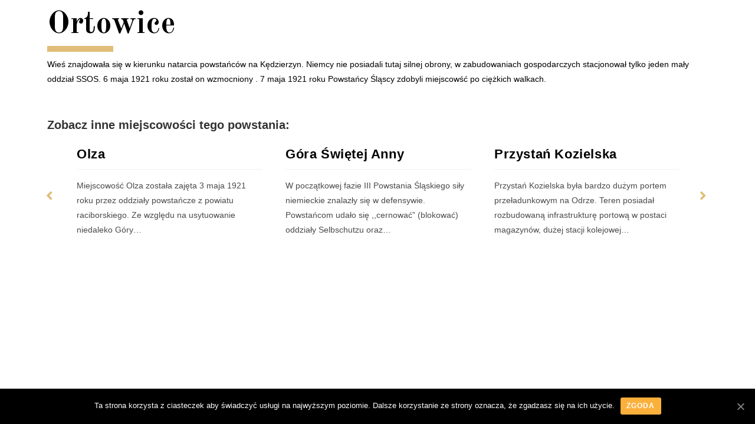

--- FILE ---
content_type: text/html; charset=UTF-8
request_url: http://mapapowstanslaskich.pl/ortowice/
body_size: 9655
content:
<!DOCTYPE html>
<html class="html" lang="pl-PL">
<head>
	<meta charset="UTF-8">
	<link rel="profile" href="https://gmpg.org/xfn/11">

	<title>Ortowice &#8211; Mapa Powstań Śląskich</title>
<link rel="pingback" href="http://mapapowstanslaskich.pl/xmlrpc.php">
<meta name="viewport" content="width=device-width, initial-scale=1"><link rel='dns-prefetch' href='//s.w.org' />
<link rel="alternate" type="application/rss+xml" title="Mapa Powstań Śląskich &raquo; Kanał z wpisami" href="http://mapapowstanslaskich.pl/feed/" />
<link rel="alternate" type="application/rss+xml" title="Mapa Powstań Śląskich &raquo; Kanał z komentarzami" href="http://mapapowstanslaskich.pl/comments/feed/" />
<link rel="alternate" type="application/rss+xml" title="Mapa Powstań Śląskich &raquo; Ortowice Kanał z komentarzami" href="http://mapapowstanslaskich.pl/ortowice/feed/" />
		<script type="text/javascript">
			window._wpemojiSettings = {"baseUrl":"https:\/\/s.w.org\/images\/core\/emoji\/13.0.1\/72x72\/","ext":".png","svgUrl":"https:\/\/s.w.org\/images\/core\/emoji\/13.0.1\/svg\/","svgExt":".svg","source":{"concatemoji":"http:\/\/mapapowstanslaskich.pl\/wp-includes\/js\/wp-emoji-release.min.js?ver=5.6.16"}};
			!function(e,a,t){var n,r,o,i=a.createElement("canvas"),p=i.getContext&&i.getContext("2d");function s(e,t){var a=String.fromCharCode;p.clearRect(0,0,i.width,i.height),p.fillText(a.apply(this,e),0,0);e=i.toDataURL();return p.clearRect(0,0,i.width,i.height),p.fillText(a.apply(this,t),0,0),e===i.toDataURL()}function c(e){var t=a.createElement("script");t.src=e,t.defer=t.type="text/javascript",a.getElementsByTagName("head")[0].appendChild(t)}for(o=Array("flag","emoji"),t.supports={everything:!0,everythingExceptFlag:!0},r=0;r<o.length;r++)t.supports[o[r]]=function(e){if(!p||!p.fillText)return!1;switch(p.textBaseline="top",p.font="600 32px Arial",e){case"flag":return s([127987,65039,8205,9895,65039],[127987,65039,8203,9895,65039])?!1:!s([55356,56826,55356,56819],[55356,56826,8203,55356,56819])&&!s([55356,57332,56128,56423,56128,56418,56128,56421,56128,56430,56128,56423,56128,56447],[55356,57332,8203,56128,56423,8203,56128,56418,8203,56128,56421,8203,56128,56430,8203,56128,56423,8203,56128,56447]);case"emoji":return!s([55357,56424,8205,55356,57212],[55357,56424,8203,55356,57212])}return!1}(o[r]),t.supports.everything=t.supports.everything&&t.supports[o[r]],"flag"!==o[r]&&(t.supports.everythingExceptFlag=t.supports.everythingExceptFlag&&t.supports[o[r]]);t.supports.everythingExceptFlag=t.supports.everythingExceptFlag&&!t.supports.flag,t.DOMReady=!1,t.readyCallback=function(){t.DOMReady=!0},t.supports.everything||(n=function(){t.readyCallback()},a.addEventListener?(a.addEventListener("DOMContentLoaded",n,!1),e.addEventListener("load",n,!1)):(e.attachEvent("onload",n),a.attachEvent("onreadystatechange",function(){"complete"===a.readyState&&t.readyCallback()})),(n=t.source||{}).concatemoji?c(n.concatemoji):n.wpemoji&&n.twemoji&&(c(n.twemoji),c(n.wpemoji)))}(window,document,window._wpemojiSettings);
		</script>
		<style type="text/css">
img.wp-smiley,
img.emoji {
	display: inline !important;
	border: none !important;
	box-shadow: none !important;
	height: 1em !important;
	width: 1em !important;
	margin: 0 .07em !important;
	vertical-align: -0.1em !important;
	background: none !important;
	padding: 0 !important;
}
</style>
	<link rel='stylesheet' id='wp-block-library-css'  href='http://mapapowstanslaskich.pl/wp-includes/css/dist/block-library/style.min.css?ver=5.6.16' type='text/css' media='all' />
<link rel='stylesheet' id='wp-block-library-theme-css'  href='http://mapapowstanslaskich.pl/wp-includes/css/dist/block-library/theme.min.css?ver=5.6.16' type='text/css' media='all' />
<link rel='stylesheet' id='cookie-notice-front-css'  href='http://mapapowstanslaskich.pl/wp-content/plugins/cookie-notice/css/front.min.css?ver=5.6.16' type='text/css' media='all' />
<link rel='stylesheet' id='font-awesome-css'  href='http://mapapowstanslaskich.pl/wp-content/themes/oceanwp/assets/fonts/fontawesome/css/all.min.css?ver=5.15.1' type='text/css' media='all' />
<link rel='stylesheet' id='simple-line-icons-css'  href='http://mapapowstanslaskich.pl/wp-content/themes/oceanwp/assets/css/third/simple-line-icons.min.css?ver=2.4.0' type='text/css' media='all' />
<link rel='stylesheet' id='magnific-popup-css'  href='http://mapapowstanslaskich.pl/wp-content/themes/oceanwp/assets/css/third/magnific-popup.min.css?ver=1.0.0' type='text/css' media='all' />
<link rel='stylesheet' id='slick-css'  href='http://mapapowstanslaskich.pl/wp-content/themes/oceanwp/assets/css/third/slick.min.css?ver=1.6.0' type='text/css' media='all' />
<link rel='stylesheet' id='oceanwp-style-css'  href='http://mapapowstanslaskich.pl/wp-content/themes/oceanwp/assets/css/style.min.css?ver=2.0.2' type='text/css' media='all' />
<link rel='stylesheet' id='jet-elements-css'  href='http://mapapowstanslaskich.pl/wp-content/plugins/jet-elements/assets/css/jet-elements.css?ver=2.2.17' type='text/css' media='all' />
<link rel='stylesheet' id='jet-elements-skin-css'  href='http://mapapowstanslaskich.pl/wp-content/plugins/jet-elements/assets/css/jet-elements-skin.css?ver=2.2.17' type='text/css' media='all' />
<link rel='stylesheet' id='elementor-icons-css'  href='http://mapapowstanslaskich.pl/wp-content/plugins/elementor/assets/lib/eicons/css/elementor-icons.min.css?ver=5.9.1' type='text/css' media='all' />
<link rel='stylesheet' id='elementor-animations-css'  href='http://mapapowstanslaskich.pl/wp-content/plugins/elementor/assets/lib/animations/animations.min.css?ver=3.0.14' type='text/css' media='all' />
<link rel='stylesheet' id='elementor-frontend-legacy-css'  href='http://mapapowstanslaskich.pl/wp-content/plugins/elementor/assets/css/frontend-legacy.min.css?ver=3.0.14' type='text/css' media='all' />
<link rel='stylesheet' id='elementor-frontend-css'  href='http://mapapowstanslaskich.pl/wp-content/plugins/elementor/assets/css/frontend.min.css?ver=3.0.14' type='text/css' media='all' />
<link rel='stylesheet' id='elementor-post-858-css'  href='http://mapapowstanslaskich.pl/wp-content/uploads/elementor/css/post-858.css?ver=1608284358' type='text/css' media='all' />
<link rel='stylesheet' id='elementor-pro-css'  href='http://mapapowstanslaskich.pl/wp-content/plugins/elementor-pro/assets/css/frontend.min.css?ver=3.0.8' type='text/css' media='all' />
<link rel='stylesheet' id='elementor-post-11-css'  href='http://mapapowstanslaskich.pl/wp-content/uploads/elementor/css/post-11.css?ver=1608284504' type='text/css' media='all' />
<link rel='stylesheet' id='google-fonts-1-css'  href='https://fonts.googleapis.com/css?family=Roboto%3A100%2C100italic%2C200%2C200italic%2C300%2C300italic%2C400%2C400italic%2C500%2C500italic%2C600%2C600italic%2C700%2C700italic%2C800%2C800italic%2C900%2C900italic%7CRoboto+Slab%3A100%2C100italic%2C200%2C200italic%2C300%2C300italic%2C400%2C400italic%2C500%2C500italic%2C600%2C600italic%2C700%2C700italic%2C800%2C800italic%2C900%2C900italic%7COld+Standard+TT%3A100%2C100italic%2C200%2C200italic%2C300%2C300italic%2C400%2C400italic%2C500%2C500italic%2C600%2C600italic%2C700%2C700italic%2C800%2C800italic%2C900%2C900italic&#038;subset=latin-ext&#038;ver=5.6.16' type='text/css' media='all' />
<link rel='stylesheet' id='elementor-icons-shared-0-css'  href='http://mapapowstanslaskich.pl/wp-content/plugins/elementor/assets/lib/font-awesome/css/fontawesome.min.css?ver=5.12.0' type='text/css' media='all' />
<link rel='stylesheet' id='elementor-icons-fa-solid-css'  href='http://mapapowstanslaskich.pl/wp-content/plugins/elementor/assets/lib/font-awesome/css/solid.min.css?ver=5.12.0' type='text/css' media='all' />
<script type='text/javascript' id='cookie-notice-front-js-extra'>
/* <![CDATA[ */
var cnArgs = {"ajaxUrl":"http:\/\/mapapowstanslaskich.pl\/wp-admin\/admin-ajax.php","nonce":"d5ef4e5fcc","hideEffect":"fade","position":"bottom","onScroll":"0","onScrollOffset":"100","onClick":"0","cookieName":"cookie_notice_accepted","cookieTime":"2592000","cookieTimeRejected":"2592000","cookiePath":"\/","cookieDomain":"","redirection":"0","cache":"0","refuse":"0","revokeCookies":"0","revokeCookiesOpt":"automatic","secure":"0","coronabarActive":"0"};
/* ]]> */
</script>
<script type='text/javascript' src='http://mapapowstanslaskich.pl/wp-content/plugins/cookie-notice/js/front.min.js?ver=1.3.2' id='cookie-notice-front-js'></script>
<script type='text/javascript' src='http://mapapowstanslaskich.pl/wp-includes/js/jquery/jquery.min.js?ver=3.5.1' id='jquery-core-js'></script>
<script type='text/javascript' src='http://mapapowstanslaskich.pl/wp-includes/js/jquery/jquery-migrate.min.js?ver=3.3.2' id='jquery-migrate-js'></script>
<link rel="https://api.w.org/" href="http://mapapowstanslaskich.pl/wp-json/" /><link rel="alternate" type="application/json" href="http://mapapowstanslaskich.pl/wp-json/wp/v2/posts/580" /><link rel="EditURI" type="application/rsd+xml" title="RSD" href="http://mapapowstanslaskich.pl/xmlrpc.php?rsd" />
<link rel="wlwmanifest" type="application/wlwmanifest+xml" href="http://mapapowstanslaskich.pl/wp-includes/wlwmanifest.xml" /> 
<meta name="generator" content="WordPress 5.6.16" />
<link rel="canonical" href="http://mapapowstanslaskich.pl/ortowice/" />
<link rel='shortlink' href='http://mapapowstanslaskich.pl/?p=580' />
<link rel="alternate" type="application/json+oembed" href="http://mapapowstanslaskich.pl/wp-json/oembed/1.0/embed?url=http%3A%2F%2Fmapapowstanslaskich.pl%2Fortowice%2F" />
<link rel="alternate" type="text/xml+oembed" href="http://mapapowstanslaskich.pl/wp-json/oembed/1.0/embed?url=http%3A%2F%2Fmapapowstanslaskich.pl%2Fortowice%2F&#038;format=xml" />
<!-- <meta name="NextGEN" version="3.5.0" /> -->
		<script>
			document.documentElement.className = document.documentElement.className.replace( 'no-js', 'js' );
		</script>
				<style>
			.no-js img.lazyload { display: none; }
			figure.wp-block-image img.lazyloading { min-width: 150px; }
							.lazyload, .lazyloading { opacity: 0; }
				.lazyloaded {
					opacity: 1;
					transition: opacity 400ms;
					transition-delay: 0ms;
				}
					</style>
				<style type="text/css" id="wp-custom-css">
			@media (min-width:576px){#cspm_single_post_modal{width:60%}}.iziModal-button.iziModal-button-fullscreen{display:none}.cspm_infobox_content_container.cspm_type4 .cspm_infobox_content .title a{font-size:16px}		</style>
		<!-- OceanWP CSS -->
<style type="text/css">
/* General CSS */a:hover,a.light:hover,.theme-heading .text::before,.theme-heading .text::after,#top-bar-content >a:hover,#top-bar-social li.oceanwp-email a:hover,#site-navigation-wrap .dropdown-menu >li >a:hover,#site-header.medium-header #medium-searchform button:hover,.oceanwp-mobile-menu-icon a:hover,.blog-entry.post .blog-entry-header .entry-title a:hover,.blog-entry.post .blog-entry-readmore a:hover,.blog-entry.thumbnail-entry .blog-entry-category a,ul.meta li a:hover,.dropcap,.single nav.post-navigation .nav-links .title,body .related-post-title a:hover,body #wp-calendar caption,body .contact-info-widget.default i,body .contact-info-widget.big-icons i,body .custom-links-widget .oceanwp-custom-links li a:hover,body .custom-links-widget .oceanwp-custom-links li a:hover:before,body .posts-thumbnails-widget li a:hover,body .social-widget li.oceanwp-email a:hover,.comment-author .comment-meta .comment-reply-link,#respond #cancel-comment-reply-link:hover,#footer-widgets .footer-box a:hover,#footer-bottom a:hover,#footer-bottom #footer-bottom-menu a:hover,.sidr a:hover,.sidr-class-dropdown-toggle:hover,.sidr-class-menu-item-has-children.active >a,.sidr-class-menu-item-has-children.active >a >.sidr-class-dropdown-toggle,input[type=checkbox]:checked:before{color:#e1bd78}input[type="button"],input[type="reset"],input[type="submit"],button[type="submit"],.button,#site-navigation-wrap .dropdown-menu >li.btn >a >span,.thumbnail:hover i,.post-quote-content,.omw-modal .omw-close-modal,body .contact-info-widget.big-icons li:hover i,body div.wpforms-container-full .wpforms-form input[type=submit],body div.wpforms-container-full .wpforms-form button[type=submit],body div.wpforms-container-full .wpforms-form .wpforms-page-button{background-color:#e1bd78}.widget-title{border-color:#e1bd78}blockquote{border-color:#e1bd78}#searchform-dropdown{border-color:#e1bd78}.dropdown-menu .sub-menu{border-color:#e1bd78}.blog-entry.large-entry .blog-entry-readmore a:hover{border-color:#e1bd78}.oceanwp-newsletter-form-wrap input[type="email"]:focus{border-color:#e1bd78}.social-widget li.oceanwp-email a:hover{border-color:#e1bd78}#respond #cancel-comment-reply-link:hover{border-color:#e1bd78}body .contact-info-widget.big-icons li:hover i{border-color:#e1bd78}#footer-widgets .oceanwp-newsletter-form-wrap input[type="email"]:focus{border-color:#e1bd78}input[type="button"]:hover,input[type="reset"]:hover,input[type="submit"]:hover,button[type="submit"]:hover,input[type="button"]:focus,input[type="reset"]:focus,input[type="submit"]:focus,button[type="submit"]:focus,.button:hover,#site-navigation-wrap .dropdown-menu >li.btn >a:hover >span,.post-quote-author,.omw-modal .omw-close-modal:hover,body div.wpforms-container-full .wpforms-form input[type=submit]:hover,body div.wpforms-container-full .wpforms-form button[type=submit]:hover,body div.wpforms-container-full .wpforms-form .wpforms-page-button:hover{background-color:#e1bd78}a{color:#8e8e8e}a:hover{color:#e1bd78}/* Header CSS */#site-header.has-header-media .overlay-header-media{background-color:rgba(0,0,0,0.5)}
</style></head>

<body class="post-template-default single single-post postid-580 single-format-standard wp-custom-logo wp-embed-responsive cookies-not-set oceanwp-theme dropdown-mobile no-header-border default-breakpoint has-sidebar content-right-sidebar post-in-category-ii-powstanie-slaskie-1921 page-header-disabled elementor-default elementor-template-full-width elementor-kit-858 elementor-page-11" itemscope="itemscope" itemtype="https://schema.org/Article">

	
	
	<div id="outer-wrap" class="site clr">

		<a class="skip-link screen-reader-text" href="#main">Skip to content</a>

		
		<div id="wrap" class="clr">

			
			
<header id="site-header" class="clr" data-height="0" itemscope="itemscope" itemtype="https://schema.org/WPHeader" role="banner">

	
</header><!-- #site-header -->


			
			<main id="main" class="site-main clr"  role="main">

						<div data-elementor-type="single" data-elementor-id="11" class="elementor elementor-11 elementor-location-single post-580 post type-post status-publish format-standard has-post-thumbnail hentry category-ii-powstanie-slaskie-1921 entry has-media" data-elementor-settings="[]">
		<div class="elementor-section-wrap">
					<section class="elementor-section elementor-top-section elementor-element elementor-element-4887fcd0 elementor-section-boxed elementor-section-height-default elementor-section-height-default" data-id="4887fcd0" data-element_type="section" data-settings="{&quot;background_background&quot;:&quot;classic&quot;}">
						<div class="elementor-container elementor-column-gap-default">
							<div class="elementor-row">
					<div class="elementor-column elementor-col-100 elementor-top-column elementor-element elementor-element-22f932a2" data-id="22f932a2" data-element_type="column" data-settings="{&quot;background_background&quot;:&quot;classic&quot;}">
			<div class="elementor-column-wrap elementor-element-populated">
							<div class="elementor-widget-wrap">
						<div class="elementor-element elementor-element-3b49fe5e elementor-widget elementor-widget-theme-post-title elementor-page-title elementor-widget-heading" data-id="3b49fe5e" data-element_type="widget" data-widget_type="theme-post-title.default">
				<div class="elementor-widget-container">
			<h1 class="elementor-heading-title elementor-size-default">Ortowice</h1>		</div>
				</div>
				<div class="elementor-element elementor-element-4cec92b6 elementor-widget-divider--view-line elementor-widget elementor-widget-divider" data-id="4cec92b6" data-element_type="widget" data-widget_type="divider.default">
				<div class="elementor-widget-container">
					<div class="elementor-divider">
			<span class="elementor-divider-separator">
						</span>
		</div>
				</div>
				</div>
				<div class="elementor-element elementor-element-5141fecd elementor-widget elementor-widget-theme-post-content" data-id="5141fecd" data-element_type="widget" data-widget_type="theme-post-content.default">
				<div class="elementor-widget-container">
			<p>Wieś znajdowała się w kierunku natarcia powstańców na Kędzierzyn. Niemcy nie posiadali tutaj  silnej obrony, w zabudowaniach gospodarczych stacjonował tylko jeden mały oddział SSOS. 6 maja 1921 roku został on wzmocniony . 7 maja 1921 roku Powstańcy Śląscy zdobyli miejscowść po ciężkich walkach.</p>
		</div>
				</div>
				<div class="elementor-element elementor-element-50e6099 elementor-widget elementor-widget-heading" data-id="50e6099" data-element_type="widget" data-widget_type="heading.default">
				<div class="elementor-widget-container">
			<h2 class="elementor-heading-title elementor-size-default">Zobacz inne miejscowości tego powstania:</h2>		</div>
				</div>
				<div class="elementor-element elementor-element-d64adaa elementor-widget elementor-widget-jet-posts" data-id="d64adaa" data-element_type="widget" data-widget_type="jet-posts.default">
				<div class="elementor-widget-container">
			<div class="elementor-jet-posts jet-elements"><div class="jet-carousel elementor-slick-slider" data-slider_options="{&quot;slidesToShow&quot;:{&quot;desktop&quot;:3,&quot;tablet&quot;:0,&quot;mobile&quot;:0},&quot;autoplaySpeed&quot;:5000,&quot;autoplay&quot;:true,&quot;infinite&quot;:true,&quot;pauseOnHover&quot;:true,&quot;speed&quot;:500,&quot;arrows&quot;:true,&quot;dots&quot;:false,&quot;slidesToScroll&quot;:1,&quot;prevArrow&quot;:&quot;.jet-posts__prev-arrow-d64adaa&quot;,&quot;nextArrow&quot;:&quot;.jet-posts__next-arrow-d64adaa&quot;,&quot;rtl&quot;:false}" dir="ltr"><div class="jet-posts col-row "><div class="jet-posts__prev-arrow-d64adaa jet-arrow prev-arrow"><i aria-hidden="true" class="fas fa-angle-left"></i></div><div class="jet-posts__next-arrow-d64adaa jet-arrow next-arrow"><i aria-hidden="true" class="fas fa-angle-right"></i></div><div class="jet-posts__item col-desk-3">
	<div class="jet-posts__inner-box"><div class="jet-posts__inner-content"><h4 class="entry-title"><a href="http://mapapowstanslaskich.pl/olza/">Olza</a></h4><div class="entry-excerpt">Miejscowość Olza została zajęta 3 maja 1921 roku przez oddziały powstańcze z powiatu raciborskiego. Ze względu na usytuowanie niedaleko Góry&hellip;</div></div></div>
</div>
<div class="jet-posts__item col-desk-3">
	<div class="jet-posts__inner-box"><div class="jet-posts__inner-content"><h4 class="entry-title"><a href="http://mapapowstanslaskich.pl/gora-swietej-anny/">Góra Świętej Anny</a></h4><div class="entry-excerpt">W początkowej fazie III Powstania Śląskiego siły niemieckie znalazły się w defensywie. Powstańcom udało się ,,cernować” (blokować) oddziały Selbschutzu oraz&hellip;</div></div></div>
</div>
<div class="jet-posts__item col-desk-3">
	<div class="jet-posts__inner-box"><div class="jet-posts__inner-content"><h4 class="entry-title"><a href="http://mapapowstanslaskich.pl/przystan-kozielska/">Przystań Kozielska</a></h4><div class="entry-excerpt">Przystań Kozielska była bardzo dużym portem przeładunkowym na Odrze. Teren posiadał rozbudowaną infrastrukturę portową w postaci magazynów, dużej stacji kolejowej&hellip;</div></div></div>
</div>
<div class="jet-posts__item col-desk-3">
	<div class="jet-posts__inner-box"><div class="jet-posts__inner-content"><h4 class="entry-title"><a href="http://mapapowstanslaskich.pl/lichynia/">Lichynia</a></h4><div class="entry-excerpt">23 maja 1921 roku Lichynię zdobył 1 pułk katowicki pod dowództwem Walentego Fojkisa. 2 czerwca 1921 Niemcy zaatakowali miejscowść z&hellip;</div></div></div>
</div>
<div class="jet-posts__item col-desk-3">
	<div class="jet-posts__inner-box"><div class="jet-posts__inner-content"><h4 class="entry-title"><a href="http://mapapowstanslaskich.pl/jemelnica/">Jemelnica</a></h4><div class="entry-excerpt">Zajęcie Jemielnicy powierzono oddziałom powtańczym z Podgrupy ,,Harden&#8221;, które zdobyły ją 3 maja 1921 roku. Od 31 maja 1921 roku&hellip;</div></div></div>
</div>
<div class="jet-posts__item col-desk-3">
	<div class="jet-posts__inner-box"><div class="jet-posts__inner-content"><h4 class="entry-title"><a href="http://mapapowstanslaskich.pl/krosnica/">Krośnica</a></h4><div class="entry-excerpt">7 maja 1921 roku Krośnica została zajęta przez kompanię 4 baonu strzeleckiego pod dowództwem Karola Brandysa z Podgrupy ,,Bogdan&#8221;. Powstańcy&hellip;</div></div></div>
</div>
<div class="jet-posts__item col-desk-3">
	<div class="jet-posts__inner-box"><div class="jet-posts__inner-content"><h4 class="entry-title"><a href="http://mapapowstanslaskich.pl/slawiecice/">Sławęcice</a></h4><div class="entry-excerpt">Przez Sławęcice przebiegała ważna linia kolejowa, patrolowana od 3 maja 1921 roku przez jeden z powstańczych pociągów pancernych. 4 maja&hellip;</div></div></div>
</div>
<div class="jet-posts__item col-desk-3">
	<div class="jet-posts__inner-box"><div class="jet-posts__inner-content"><h4 class="entry-title"><a href="http://mapapowstanslaskich.pl/dobrodzien/">Dobrodzień</a></h4><div class="entry-excerpt">Od godzin rannych 4 maja 1921 roku toczyły się ciężkie walki o Dobrodzień obsadzony przez dwa baony niemieckiej bojówki SSOS.&hellip;</div></div></div>
</div>
<div class="jet-posts__item col-desk-3">
	<div class="jet-posts__inner-box"><div class="jet-posts__inner-content"><h4 class="entry-title"><a href="http://mapapowstanslaskich.pl/fosowskie/">Fosowskie</a></h4><div class="entry-excerpt">Fosowskie zostało zajęte w pierwszych dniach III Powstania Śląskiego przez oddziały powstańcze Podgrupy ,,Harden&#8221;. Był to ośrodek formowania się oddziałów&hellip;</div></div></div>
</div>
<div class="jet-posts__item col-desk-3">
	<div class="jet-posts__inner-box"><div class="jet-posts__inner-content"><h4 class="entry-title"><a href="http://mapapowstanslaskich.pl/pludry/">Pludry</a></h4><div class="entry-excerpt">Pludry były miejscem stacjonowania małego oddziału niemieckiej bojówki SSOS. Gdy wybuchło III Powstanie Śląskie bojówkarze wycofali się z miejscowości. 3&hellip;</div></div></div>
</div>
<div class="jet-posts__item col-desk-3">
	<div class="jet-posts__inner-box"><div class="jet-posts__inner-content"><h4 class="entry-title"><a href="http://mapapowstanslaskich.pl/lagiewniki-male/">Łagiewniki Małe</a></h4><div class="entry-excerpt">Zadanie zdobycia Łagiewnik Małych powierzono lokalnej komórce POWGŚl. Jednak siły powstańcze były zbyt słabe aby pokonać dobrze uzbrojony oddział niemieckiej&hellip;</div></div></div>
</div>
<div class="jet-posts__item col-desk-3">
	<div class="jet-posts__inner-box"><div class="jet-posts__inner-content"><h4 class="entry-title"><a href="http://mapapowstanslaskich.pl/lubliniec-2/">Lubliniec</a></h4><div class="entry-excerpt">Lubliniec został otoczony przez siły powstańcze 3 maja 1921 roku. Niemcy wycofali się z miasta 8 maja 1921 roku, tego&hellip;</div></div></div>
</div>
<div class="jet-posts__item col-desk-3">
	<div class="jet-posts__inner-box"><div class="jet-posts__inner-content"><h4 class="entry-title"><a href="http://mapapowstanslaskich.pl/zyrowa/">Żyrowa</a></h4><div class="entry-excerpt">9 maja 1921 roku Żyrowa została zdobyta przez baon Jana Faski z Podgrupy ,,Bogdan&#8221;. W miejscowości znajdował się sztab dówództwa&hellip;</div></div></div>
</div>
<div class="jet-posts__item col-desk-3">
	<div class="jet-posts__inner-box"><div class="jet-posts__inner-content"><h4 class="entry-title"><a href="http://mapapowstanslaskich.pl/gogolin/">Gogolin</a></h4><div class="entry-excerpt">Nocą z 7 na 8 maja 1921 roku na Gogolin uderzył powstańczy baon tarnogórki pod dowództwem Romana Koźlika z Podgrupy&hellip;</div></div></div>
</div>
<div class="jet-posts__item col-desk-3">
	<div class="jet-posts__inner-box"><div class="jet-posts__inner-content"><h4 class="entry-title"><a href="http://mapapowstanslaskich.pl/strzelce-opolskie-2/">Strzelce Opolskie</a></h4><div class="entry-excerpt">3 maja 1921 roku oddziały powstańcze z Podgrupy ,,Harden&#8221;usiłowały zająć Strzelce. Udało się opanować dworzec kolejowy lecz samo miasto było&hellip;</div></div></div>
</div>
<div class="jet-posts__item col-desk-3">
	<div class="jet-posts__inner-box"><div class="jet-posts__inner-content"><h4 class="entry-title"><a href="http://mapapowstanslaskich.pl/krupski-mlyn/">Krupski Młyn</a></h4><div class="entry-excerpt">Na terenie Krupskiego Młyna stacjonował silny oddział niemieckiej bojówki SSOS wyposażony w broń maszynową oraz granaty ręczne. Chcąc zdobyć jak&hellip;</div></div></div>
</div>
<div class="jet-posts__item col-desk-3">
	<div class="jet-posts__inner-box"><div class="jet-posts__inner-content"><h4 class="entry-title"><a href="http://mapapowstanslaskich.pl/piotrowka/">Piotrówka</a></h4><div class="entry-excerpt">4 maja 1921 roku Piotrówka została opanowana przez baon powstańczy pod dowództwem Karola Brandysa. Na terenie miejscowości powstańcy rozbili obóz,&hellip;</div></div></div>
</div>
<div class="jet-posts__item col-desk-3">
	<div class="jet-posts__inner-box"><div class="jet-posts__inner-content"><h4 class="entry-title"><a href="http://mapapowstanslaskich.pl/kolonowskie/">Kolonowskie</a></h4><div class="entry-excerpt">Miejscowość została zajęta bez walk przez oddziały powstańcze z Podgrupy ,,Harden&#8221; nocą z 2 na 3 maja 1921 roku. Do&hellip;</div></div></div>
</div>
<div class="jet-posts__item col-desk-3">
	<div class="jet-posts__inner-box"><div class="jet-posts__inner-content"><h4 class="entry-title"><a href="http://mapapowstanslaskich.pl/olesno-2/">Olesno</a></h4><div class="entry-excerpt">Olesno zostało zajęte przez Powstańców Śląskich 5 maja 1921 roku. Od 8 do 12 maja 1921 roku miejscowość stała się&hellip;</div></div></div>
</div>
<div class="jet-posts__item col-desk-3">
	<div class="jet-posts__inner-box"><div class="jet-posts__inner-content"><h4 class="entry-title"><a href="http://mapapowstanslaskich.pl/lowoszow/">Łowoszów</a></h4><div class="entry-excerpt">5 maja 1921 roku Łowoszów został zdobyty przez powstańców z baonu oleskiego. 20 maja 1921 roku wieś znalazła się na&hellip;</div></div></div>
</div>
<div class="jet-posts__item col-desk-3">
	<div class="jet-posts__inner-box"><div class="jet-posts__inner-content"><h4 class="entry-title"><a href="http://mapapowstanslaskich.pl/wojciechow/">Wojciechów</a></h4><div class="entry-excerpt">Wieś została zajęta przez oddziały powstańcze 5 maja 1921 roku. 22 maja 1921 roku o miejscowość toczyły się walki z&hellip;</div></div></div>
</div>
<div class="jet-posts__item col-desk-3">
	<div class="jet-posts__inner-box"><div class="jet-posts__inner-content"><h4 class="entry-title"><a href="http://mapapowstanslaskich.pl/kedzierzyn/">Kędzierzyn</a></h4><div class="entry-excerpt">Kędzierzyn był strategicznym miastem dla Powtańców Śląskich. To tutaj znajdował się najwększy dworzec towarowo-osobowy w regionie oraz liczne małe zakłady&hellip;</div></div></div>
</div>
<div class="jet-posts__item col-desk-3">
	<div class="jet-posts__inner-box"><div class="jet-posts__inner-content"><h4 class="entry-title"><a href="http://mapapowstanslaskich.pl/bierawa/">Bierawa</a></h4><div class="entry-excerpt">6 maja 1921 roku na Bierawę uderzyły powstańcze baony pułku zabrskiego pod dowództwem Pawła Cymsa. Po zaciętej walce udało się&hellip;</div></div></div>
</div>
<div class="jet-posts__item col-desk-3">
	<div class="jet-posts__inner-box"><div class="jet-posts__inner-content"><h4 class="entry-title"><a href="http://mapapowstanslaskich.pl/kotlarnia/">Kotlarnia</a></h4><div class="entry-excerpt">Niemcy w rejonie Kotlarni przygotowali umocnione pozycje aby odeprzeć nacierające oddziały powstańcze pułku zabrskiego. 6 maja 1921 roku po krótkich,&hellip;</div></div></div>
</div>
<div class="jet-posts__item col-desk-3">
	<div class="jet-posts__inner-box"><div class="jet-posts__inner-content"><h4 class="entry-title"><a href="http://mapapowstanslaskich.pl/stare-kozle/">Stare Koźle</a></h4><div class="entry-excerpt">6 maja 1921 roku oddziały powstańcze z pułku zabrskiego Pawła Cymsa znalazły się na przedpolu Koźla. Wyczerpane forsownym marszem nie&hellip;</div></div></div>
</div>
<div class="jet-posts__item col-desk-3">
	<div class="jet-posts__inner-box"><div class="jet-posts__inner-content"><h4 class="entry-title"><a href="http://mapapowstanslaskich.pl/brzeziec/">Brzeziec</a></h4><div class="entry-excerpt">Miejscowość została zajęta przez oddziały powstańcze w pierwszych dniach walk. 7 maja 1921 roku Powstańcy Śląscy musieli wycofać się z&hellip;</div></div></div>
</div>
<div class="jet-posts__item col-desk-3">
	<div class="jet-posts__inner-box"><div class="jet-posts__inner-content"><h4 class="entry-title"><a href="http://mapapowstanslaskich.pl/szypowice/">Szypowice</a></h4><div class="entry-excerpt">7 maja 1921 roku Szypowice zostały zajęte przez kompanię powstańczą z pułku zabrskiego Pawła Cymsa. Dzięki przeprawie przez Odrę udało&hellip;</div></div></div>
</div>
<div class="jet-posts__item col-desk-3">
	<div class="jet-posts__inner-box"><div class="jet-posts__inner-content"><h4 class="entry-title"><a href="http://mapapowstanslaskich.pl/rudziniec/">Rudziniec</a></h4><div class="entry-excerpt">W Rudzińcu znajdował się ważny węzeł kolejowy trasy Kędzierzyn-Gliwice. Zdobyty w pierwszych dniach powstania stał się miejscem postoju powstańczych pociągów&hellip;</div></div></div>
</div>
<div class="jet-posts__item col-desk-3">
	<div class="jet-posts__inner-box"><div class="jet-posts__inner-content"><h4 class="entry-title"><a href="http://mapapowstanslaskich.pl/zawadzkie/">Zawadzkie</a></h4><div class="entry-excerpt">Nocą z 2 na 3 maja 1921 roku Zawadzkie zostało opanowane przez oddziały należące do baonu Karola Brandysa z Podgrupy&hellip;</div></div></div>
</div>
<div class="jet-posts__item col-desk-3">
	<div class="jet-posts__inner-box"><div class="jet-posts__inner-content"><h4 class="entry-title"><a href="http://mapapowstanslaskich.pl/gliwice-2/">Gliwice</a></h4><div class="entry-excerpt">3 maja 1921 roku na wieść o wybuchu III Powstania Śląskiego stacjonujący w Gliwicach polski oddział policji APO zabarykadował się&hellip;</div></div></div>
</div>
</div>
</div></div>		</div>
				</div>
				<div class="elementor-element elementor-element-64146c28 elementor-hidden-desktop elementor-hidden-tablet elementor-hidden-phone elementor-post-navigation-borders-yes elementor-widget elementor-widget-post-navigation" data-id="64146c28" data-element_type="widget" data-widget_type="post-navigation.default">
				<div class="elementor-widget-container">
					<div class="elementor-post-navigation">
			<div class="elementor-post-navigation__prev elementor-post-navigation__link">
				<a href="http://mapapowstanslaskich.pl/swietochlowice/" rel="prev"><span class="post-navigation__arrow-wrapper post-navigation__arrow-prev"><i class="fa fa-angle-left" aria-hidden="true"></i><span class="elementor-screen-only">Prev</span></span><span class="elementor-post-navigation__link__prev"><span class="post-navigation__prev--label">Poprzednie miejsce</span><span class="post-navigation__prev--title">Świętochłowice</span></span></a>			</div>
							<div class="elementor-post-navigation__separator-wrapper">
					<div class="elementor-post-navigation__separator"></div>
				</div>
						<div class="elementor-post-navigation__next elementor-post-navigation__link">
				<a href="http://mapapowstanslaskich.pl/slawiecice/" rel="next"><span class="elementor-post-navigation__link__next"><span class="post-navigation__next--label">Następne miejsce</span><span class="post-navigation__next--title">Sławęcice</span></span><span class="post-navigation__arrow-wrapper post-navigation__arrow-next"><i class="fa fa-angle-right" aria-hidden="true"></i><span class="elementor-screen-only">Następny</span></span></a>			</div>
		</div>
				</div>
				</div>
						</div>
					</div>
		</div>
								</div>
					</div>
		</section>
				</div>
		</div>
		
	</main><!-- #main -->

	
	
	
	
</div><!-- #wrap -->


</div><!-- #outer-wrap -->



<a id="scroll-top" class="scroll-top-right" href="#"><span class="fa fa-angle-up" aria-label="Scroll to the top of the page"></span></a>




<!-- ngg_resource_manager_marker --><script type='text/javascript' src='http://mapapowstanslaskich.pl/wp-content/plugins/wp-smushit/app/assets/js/smush-lazy-load.min.js?ver=3.8.2' id='smush-lazy-load-js'></script>
<script type='text/javascript' src='http://mapapowstanslaskich.pl/wp-includes/js/comment-reply.min.js?ver=5.6.16' id='comment-reply-js'></script>
<script type='text/javascript' src='http://mapapowstanslaskich.pl/wp-includes/js/imagesloaded.min.js?ver=4.1.4' id='imagesloaded-js'></script>
<script type='text/javascript' src='http://mapapowstanslaskich.pl/wp-content/themes/oceanwp/assets/js/third/magnific-popup.min.js?ver=2.0.2' id='magnific-popup-js'></script>
<script type='text/javascript' src='http://mapapowstanslaskich.pl/wp-content/themes/oceanwp/assets/js/third/lightbox.min.js?ver=2.0.2' id='oceanwp-lightbox-js'></script>
<script type='text/javascript' id='oceanwp-main-js-extra'>
/* <![CDATA[ */
var oceanwpLocalize = {"isRTL":"","menuSearchStyle":"drop_down","sidrSource":null,"sidrDisplace":"1","sidrSide":"left","sidrDropdownTarget":"link","verticalHeaderTarget":"link","customSelects":".woocommerce-ordering .orderby, #dropdown_product_cat, .widget_categories select, .widget_archive select, .single-product .variations_form .variations select"};
/* ]]> */
</script>
<script type='text/javascript' src='http://mapapowstanslaskich.pl/wp-content/themes/oceanwp/assets/js/main.min.js?ver=2.0.2' id='oceanwp-main-js'></script>
<script type='text/javascript' src='http://mapapowstanslaskich.pl/wp-includes/js/wp-embed.min.js?ver=5.6.16' id='wp-embed-js'></script>
<!--[if lt IE 9]>
<script type='text/javascript' src='http://mapapowstanslaskich.pl/wp-content/themes/oceanwp/assets/js/third/html5.min.js?ver=2.0.2' id='html5shiv-js'></script>
<![endif]-->
<script type='text/javascript' src='http://mapapowstanslaskich.pl/wp-content/plugins/elementor/assets/lib/slick/slick.min.js?ver=1.8.1' id='jquery-slick-js'></script>
<script type='text/javascript' src='http://mapapowstanslaskich.pl/wp-content/plugins/elementor/assets/js/frontend-modules.min.js?ver=3.0.14' id='elementor-frontend-modules-js'></script>
<script type='text/javascript' src='http://mapapowstanslaskich.pl/wp-content/plugins/elementor-pro/assets/lib/sticky/jquery.sticky.min.js?ver=3.0.8' id='elementor-sticky-js'></script>
<script type='text/javascript' id='elementor-pro-frontend-js-before'>
var ElementorProFrontendConfig = {"ajaxurl":"http:\/\/mapapowstanslaskich.pl\/wp-admin\/admin-ajax.php","nonce":"be0b13895d","i18n":{"toc_no_headings_found":"No headings were found on this page."},"shareButtonsNetworks":{"facebook":{"title":"Facebook","has_counter":true},"twitter":{"title":"Twitter"},"google":{"title":"Google+","has_counter":true},"linkedin":{"title":"LinkedIn","has_counter":true},"pinterest":{"title":"Pinterest","has_counter":true},"reddit":{"title":"Reddit","has_counter":true},"vk":{"title":"VK","has_counter":true},"odnoklassniki":{"title":"OK","has_counter":true},"tumblr":{"title":"Tumblr"},"digg":{"title":"Digg"},"skype":{"title":"Skype"},"stumbleupon":{"title":"StumbleUpon","has_counter":true},"mix":{"title":"Mix"},"telegram":{"title":"Telegram"},"pocket":{"title":"Pocket","has_counter":true},"xing":{"title":"XING","has_counter":true},"whatsapp":{"title":"WhatsApp"},"email":{"title":"Email"},"print":{"title":"Print"}},"facebook_sdk":{"lang":"pl_PL","app_id":""},"lottie":{"defaultAnimationUrl":"http:\/\/mapapowstanslaskich.pl\/wp-content\/plugins\/elementor-pro\/modules\/lottie\/assets\/animations\/default.json"}};
</script>
<script type='text/javascript' src='http://mapapowstanslaskich.pl/wp-content/plugins/elementor-pro/assets/js/frontend.min.js?ver=3.0.8' id='elementor-pro-frontend-js'></script>
<script type='text/javascript' src='http://mapapowstanslaskich.pl/wp-includes/js/jquery/ui/core.min.js?ver=1.12.1' id='jquery-ui-core-js'></script>
<script type='text/javascript' src='http://mapapowstanslaskich.pl/wp-content/plugins/elementor/assets/lib/dialog/dialog.min.js?ver=4.8.1' id='elementor-dialog-js'></script>
<script type='text/javascript' src='http://mapapowstanslaskich.pl/wp-content/plugins/elementor/assets/lib/waypoints/waypoints.min.js?ver=4.0.2' id='elementor-waypoints-js'></script>
<script type='text/javascript' src='http://mapapowstanslaskich.pl/wp-content/plugins/elementor/assets/lib/swiper/swiper.min.js?ver=5.3.6' id='swiper-js'></script>
<script type='text/javascript' src='http://mapapowstanslaskich.pl/wp-content/plugins/elementor/assets/lib/share-link/share-link.min.js?ver=3.0.14' id='share-link-js'></script>
<script type='text/javascript' id='elementor-frontend-js-before'>
var elementorFrontendConfig = {"environmentMode":{"edit":false,"wpPreview":false},"i18n":{"shareOnFacebook":"Share on Facebook","shareOnTwitter":"Share on Twitter","pinIt":"Pin it","download":"Download","downloadImage":"Download image","fullscreen":"Fullscreen","zoom":"Zoom","share":"Share","playVideo":"Odtw\u00f3rz wideo","previous":"Previous","next":"Next","close":"Zamknij"},"is_rtl":false,"breakpoints":{"xs":0,"sm":480,"md":768,"lg":1025,"xl":1440,"xxl":1600},"version":"3.0.14","is_static":false,"legacyMode":{"elementWrappers":true},"urls":{"assets":"http:\/\/mapapowstanslaskich.pl\/wp-content\/plugins\/elementor\/assets\/"},"settings":{"page":[],"editorPreferences":[]},"kit":{"global_image_lightbox":"yes","lightbox_enable_counter":"yes","lightbox_enable_fullscreen":"yes","lightbox_enable_zoom":"yes","lightbox_enable_share":"yes","lightbox_title_src":"title","lightbox_description_src":"description"},"post":{"id":580,"title":"Ortowice%20%E2%80%93%20Mapa%20Powsta%C5%84%20%C5%9Al%C4%85skich","excerpt":"","featuredImage":"http:\/\/mapapowstanslaskich.pl\/wp-content\/uploads\/2019\/07\/placeholder.png"}};
</script>
<script type='text/javascript' src='http://mapapowstanslaskich.pl/wp-content/plugins/elementor/assets/js/frontend.min.js?ver=3.0.14' id='elementor-frontend-js'></script>
<script type='text/javascript' id='jet-elements-js-extra'>
/* <![CDATA[ */
var jetElements = {"ajaxUrl":"http:\/\/mapapowstanslaskich.pl\/wp-admin\/admin-ajax.php","isMobile":"false","templateApiUrl":"http:\/\/mapapowstanslaskich.pl\/wp-json\/jet-elements-api\/v1\/elementor-template","devMode":"false","messages":{"invalidMail":"Please specify a valid e-mail"}};
/* ]]> */
</script>
<script type='text/javascript' src='http://mapapowstanslaskich.pl/wp-content/plugins/jet-elements/assets/js/jet-elements.min.js?ver=2.2.17' id='jet-elements-js'></script>

		<!-- Cookie Notice plugin v1.3.2 by Digital Factory https://dfactory.eu/ -->
		<div id="cookie-notice" role="banner" class="cookie-notice-hidden cookie-revoke-hidden cn-position-bottom" aria-label="Informacja o ciasteczkach" style="background-color: rgba(0,0,0,1);"><div class="cookie-notice-container" style="color: #fff;"><span id="cn-notice-text" class="cn-text-container">Ta strona korzysta z ciasteczek aby świadczyć usługi na najwyższym poziomie. Dalsze korzystanie ze strony oznacza, że zgadzasz się na ich użycie.</span><span id="cn-notice-buttons" class="cn-buttons-container"><a href="#" id="cn-accept-cookie" data-cookie-set="accept" class="cn-set-cookie cn-button wp-default button" aria-label="Zgoda">Zgoda</a></span><a href="javascript:void(0);" id="cn-close-notice" data-cookie-set="accept" class="cn-close-icon" aria-label="Zgoda"></a></div>
			
		</div>
		<!-- / Cookie Notice plugin --></body>
</html>


--- FILE ---
content_type: text/css
request_url: http://mapapowstanslaskich.pl/wp-content/uploads/elementor/css/post-11.css?ver=1608284504
body_size: 836
content:
.elementor-11 .elementor-element.elementor-element-22f932a2 > .elementor-column-wrap > .elementor-widget-wrap > .elementor-widget:not(.elementor-widget__width-auto):not(.elementor-widget__width-initial):not(:last-child):not(.elementor-absolute){margin-bottom:5px;}.elementor-11 .elementor-element.elementor-element-22f932a2 > .elementor-element-populated{transition:background 0.3s, border 0.3s, border-radius 0.3s, box-shadow 0.3s;}.elementor-11 .elementor-element.elementor-element-22f932a2 > .elementor-element-populated > .elementor-background-overlay{transition:background 0.3s, border-radius 0.3s, opacity 0.3s;}.elementor-11 .elementor-element.elementor-element-3b49fe5e .elementor-heading-title{color:#000000;font-family:"Old Standard TT", Sans-serif;font-size:54px;}.elementor-11 .elementor-element.elementor-element-3b49fe5e > .elementor-widget-container{margin:5px 0px 0px 0px;padding:0px 0px 0px 0px;}.elementor-11 .elementor-element.elementor-element-4cec92b6{--divider-border-style:solid;--divider-color:#e1bd78;--divider-border-width:10px;}.elementor-11 .elementor-element.elementor-element-4cec92b6 .elementor-divider-separator{width:10%;}.elementor-11 .elementor-element.elementor-element-4cec92b6 .elementor-divider{padding-top:4px;padding-bottom:4px;}.elementor-11 .elementor-element.elementor-element-4cec92b6 > .elementor-widget-container{margin:0px 0px 0px 0px;padding:0px 0px 0px 0px;}.elementor-11 .elementor-element.elementor-element-5141fecd{color:#000000;}.elementor-11 .elementor-element.elementor-element-5141fecd > .elementor-widget-container{margin:0px 0px 50px 0px;}.elementor-11 .elementor-element.elementor-element-d64adaa .jet-posts .jet-posts__item{padding:0px 20px 0px 20px;}.elementor-11 .elementor-element.elementor-element-d64adaa .jet-posts{margin-right:-20px;margin-left:-20px;}.elementor-11 .elementor-element.elementor-element-d64adaa .jet-posts .jet-posts__inner-content{padding:0px 0px 0px 0px;}.elementor-11 .elementor-element.elementor-element-d64adaa .jet-posts .entry-title{background-color:#ffffff;font-size:22px;text-align:left;padding:0px 0px 10px 0px;}.elementor-11 .elementor-element.elementor-element-d64adaa .jet-posts .entry-title a{color:#000000;}.elementor-11 .elementor-element.elementor-element-d64adaa .jet-posts .post-meta{text-align:left;}.elementor-11 .elementor-element.elementor-element-d64adaa .jet-posts .entry-excerpt{text-align:left;}.elementor-11 .elementor-element.elementor-element-d64adaa .jet-posts .jet-more{text-decoration:none;align-self:flex-start;}.elementor-11 .elementor-element.elementor-element-d64adaa .jet-posts .jet-more:hover{text-decoration:none;}.elementor-11 .elementor-element.elementor-element-d64adaa .jet-posts .jet-arrow{color:#e1bd78;}.elementor-11 .elementor-element.elementor-element-d64adaa .jet-posts .jet-arrow svg{fill:#e1bd78;}.elementor-11 .elementor-element.elementor-element-d64adaa .jet-posts .jet-arrow.prev-arrow{left:-44px;right:auto;}.elementor-11 .elementor-element.elementor-element-d64adaa .jet-posts .jet-arrow.next-arrow{right:-40px;left:auto;}.elementor-11 .elementor-element.elementor-element-d64adaa .jet-carousel .jet-slick-dots li{padding-left:5px;padding-right:5px;}.elementor-11 .elementor-element.elementor-element-d64adaa .jet-carousel .jet-slick-dots{justify-content:center;}.elementor-11 .elementor-element.elementor-element-d64adaa .jet-title-fields__item-label{margin-right:5px;}.elementor-11 .elementor-element.elementor-element-d64adaa .jet-content-fields__item-label{margin-right:5px;}.elementor-11 .elementor-element.elementor-element-d64adaa > .elementor-widget-container{margin:20px 50px 0px 50px;}.elementor-11 .elementor-element.elementor-element-64146c28 span.post-navigation__prev--label{color:#000000;}.elementor-11 .elementor-element.elementor-element-64146c28 span.post-navigation__next--label{color:#000000;}.elementor-11 .elementor-element.elementor-element-64146c28 span.post-navigation__prev--label:hover{color:#000000;}.elementor-11 .elementor-element.elementor-element-64146c28 span.post-navigation__next--label:hover{color:#000000;}.elementor-11 .elementor-element.elementor-element-64146c28 span.post-navigation__prev--label, .elementor-11 .elementor-element.elementor-element-64146c28 span.post-navigation__next--label{font-weight:600;}.elementor-11 .elementor-element.elementor-element-64146c28 span.post-navigation__prev--title, .elementor-11 .elementor-element.elementor-element-64146c28 span.post-navigation__next--title{color:#000000;font-size:14px;font-weight:900;}.elementor-11 .elementor-element.elementor-element-64146c28 span.post-navigation__prev--title:hover, .elementor-11 .elementor-element.elementor-element-64146c28 span.post-navigation__next--title:hover{color:#000000;}.elementor-11 .elementor-element.elementor-element-4887fcd0{transition:background 0.3s, border 0.3s, border-radius 0.3s, box-shadow 0.3s;margin-top:0px;margin-bottom:0px;padding:0px 0px 0px 0px;}.elementor-11 .elementor-element.elementor-element-4887fcd0 > .elementor-background-overlay{transition:background 0.3s, border-radius 0.3s, opacity 0.3s;}